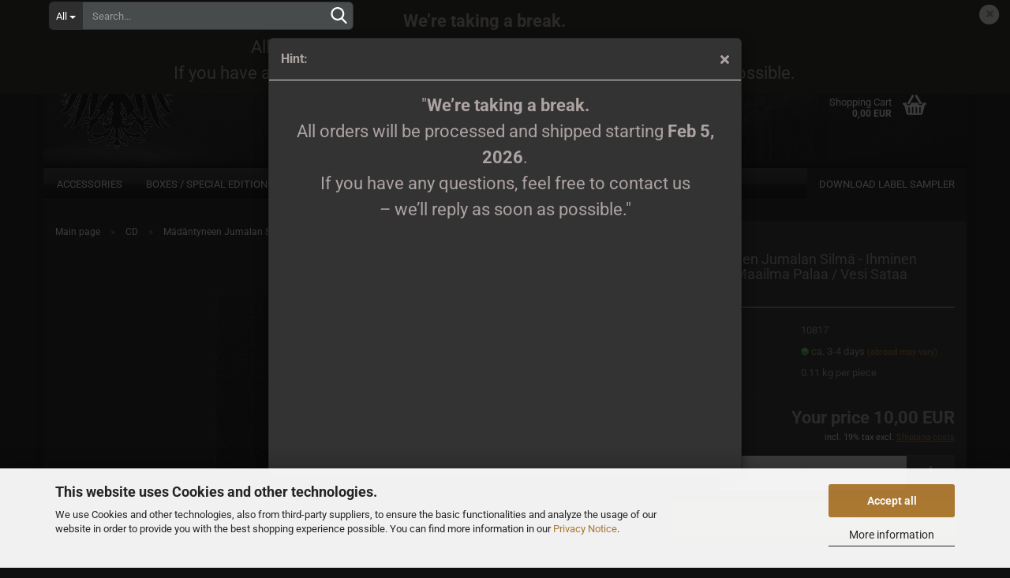

--- FILE ---
content_type: text/html; charset=utf-8
request_url: https://shop.purity-through-fire.com/en/maedaentyneen-jumalan-silmae-ihminen-saastaa-maailma-palaa-vesi-sataa-tuhkille-cd.html
body_size: 14107
content:





	<!DOCTYPE html>
	<html xmlns="http://www.w3.org/1999/xhtml" dir="ltr" lang="en">
		
			<head>
				
					
					<!--

					=========================================================
					Shopsoftware by Gambio GmbH (c) 2005-2023 [www.gambio.de]
					=========================================================

					Gambio GmbH offers you highly scalable E-Commerce-Solutions and Services.
					The Shopsoftware is redistributable under the GNU General Public License (Version 2) [http://www.gnu.org/licenses/gpl-2.0.html].
					based on: E-Commerce Engine Copyright (c) 2006 xt:Commerce, created by Mario Zanier & Guido Winger and licensed under GNU/GPL.
					Information and contribution at http://www.xt-commerce.com

					=========================================================
					Please visit our website: www.gambio.de
					=========================================================

					-->
				

                

	

                    
                

				
					<meta name="viewport" content="width=device-width, initial-scale=1, minimum-scale=1.0, maximum-scale=1.0, user-scalable=no" />
				

				
					<meta http-equiv="Content-Type" content="text/html; charset=utf-8" />
		<meta name="language" content="en" />
		<title>Purity Through Fire Shop - Mädäntyneen Jumalan Silmä ‎- Ihminen Saastaa /  Maailma Palaa / Vesi Sataa tuhkille CD</title>
		<meta property="og:title" content="M&auml;d&auml;ntyneen Jumalan Silm&auml; &lrm;- Ihminen Saastaa /  Maailma Palaa / Vesi Sataa tuhkille CD" />
		<meta property="og:site_name" content="Purity Through Fire Shop" />
		<meta property="og:locale" content="en_EN" />
		<meta property="og:type" content="product" />
		<meta property="og:description" content="" />
		<meta property="og:image" content="https://shop.purity-through-fire.com/images/product_images/info_images/musta Myrsky 2.jpg" />

				

								
									

				
					<base href="https://shop.purity-through-fire.com/" />
				

				
											
							<link rel="shortcut icon" href="https://shop.purity-through-fire.com/images/logos/favicon.ico" type="image/x-icon" />
						
									

				
											
							<link rel="apple-touch-icon" href="https://shop.purity-through-fire.com/images/logos/favicon.png" />
						
									

				
																		
								<link id="main-css" type="text/css" rel="stylesheet" href="public/theme/styles/system/main.min.css?bust=1765899695" />
							
															

				
					<meta name="robots" content="index,follow" />
		<link rel="canonical" href="https://shop.purity-through-fire.com/en/maedaentyneen-jumalan-silmae-ihminen-saastaa-maailma-palaa-vesi-sataa-tuhkille-cd.html" />
		<meta property="og:url" content="https://shop.purity-through-fire.com/en/maedaentyneen-jumalan-silmae-ihminen-saastaa-maailma-palaa-vesi-sataa-tuhkille-cd.html">
		<link rel="alternate" hreflang="x-default" href="https://shop.purity-through-fire.com/en/maedaentyneen-jumalan-silmae-ihminen-saastaa-maailma-palaa-vesi-sataa-tuhkille-cd.html" />
		<link rel="alternate" hreflang="en" href="https://shop.purity-through-fire.com/en/maedaentyneen-jumalan-silmae-ihminen-saastaa-maailma-palaa-vesi-sataa-tuhkille-cd.html" />
		<link rel="alternate" hreflang="de" href="https://shop.purity-through-fire.com/de/maedaentyneen-jumalan-silmae-ihminen-saastaa-maailma-palaa-vesi-sataa-tuhkille-cd.html" />
		
				

				
									

				
									

			</head>
		
		
			<body class="page-product-info"
				  data-gambio-namespace="https://shop.purity-through-fire.com/public/theme/javascripts/system"
				  data-jse-namespace="https://shop.purity-through-fire.com/JSEngine/build"
				  data-gambio-controller="initialize"
				  data-gambio-widget="input_number responsive_image_loader transitions image_maps modal history dropdown core_workarounds anchor"
				  data-input_number-separator=","
					>

				
					
				

				
									

				
									
		




	

	
		<div class="mfp-bg iframe_layer mfp-ready popup-notification"></div>
		<div style="overflow-x: hidden; overflow-y: auto;"
		     tabindex="-1"
		     class="mfp-wrap mfp-close-btn-in mfp-auto-cursor iframe_layer mfp-ready popup-notification"
		     data-gambio-widget="notifications">
			<div class="mfp-container mfp-inline-holder">
				<div class="mfp-content">
					
						<div class="modal-dialog">
							<div class="modal-content">
								
									<div class="modal-header">
										<span class="col-xs-11 title">Hint:</span>
										<i class="fa fa-close col-xs-1 hide-popup-notification"></i>
									</div>
								
								
									<div class="modal-body">
										<div style="text-align:center; font-size:22px; line-height:1.5;">
  &quot;<strong>We&rsquo;re taking a break.</strong><br>
  All orders will be processed and shipped starting <strong>Feb 5, 2026</strong>.<br>
  If you have any questions, feel free to contact us<br>
  &ndash; we&rsquo;ll reply as soon as possible.&quot;
</div>
									</div>
								
							</div>
						</div>
					
				</div>
			</div>
		</div>
	


	
		<div id="outer-wrapper" class="topbar-active">
			

				<header id="header" class="navbar">
					
	





	<div id="topbar-container">
						
		
					

		
			<div class="navbar-topbar">
				
					<nav data-gambio-widget="menu link_crypter" data-menu-switch-element-position="false" data-menu-events='{"desktop": ["click"], "mobile": ["click"]}' data-menu-ignore-class="dropdown-menu">
						<ul class="nav navbar-nav navbar-right" data-menu-replace="partial">

                            <li class="navbar-topbar-item">
                                <ul id="secondaryNavigation" class="nav navbar-nav ignore-menu">
                                                                    </ul>

                                <script id="secondaryNavigation-menu-template" type="text/mustache">
                                    
                                        <ul id="secondaryNavigation" class="nav navbar-nav">
                                            <li v-for="(item, index) in items" class="navbar-topbar-item hidden-xs content-manager-item">
                                                <a href="javascript:;" :title="item.title" @click="goTo(item.content)">
                                                    <span class="fa fa-arrow-circle-right visble-xs-block"></span>
                                                    {{item.title}}
                                                </a>
                                            </li>
                                        </ul>
                                    
                                </script>
                            </li>

							
															

							
															

							
															

							
															

							
															

															<li class="dropdown navbar-topbar-item first">

									
																					
												<a href="#" class="dropdown-toggle" data-toggle-hover="dropdown">

													
														<span class="language-code hidden-xs">
																															
																	<span class="fa fa-globe"></span>
																
																														en
														</span>
													

													
														<span class="visible-xs-block">
																															
																	<span class="fa fa-globe"></span>
																
																														&nbsp;Language
														</span>
													
												</a>
											
																			

									<ul class="level_2 dropdown-menu ignore-menu arrow-top">
										<li class="arrow"></li>
										<li>
											
												<form action="/en/maedaentyneen-jumalan-silmae-ihminen-saastaa-maailma-palaa-vesi-sataa-tuhkille-cd.html" method="POST" class="form-horizontal">

													
																													
																<div class="form-group">
																	<label for="language-select">Change language</label>
																	
	<select name="language" class="form-control" id="language-select">
					
				<option value="en" selected="selected">English</option>
			
					
				<option value="de">Deutsch</option>
			
			</select>

																</div>
															
																											

													
																											

													
																													
																<div class="form-group">
																	<label for="countries-select">Supplier country</label>
																	
	<select name="switch_country" class="form-control" id="countries-select">
					
				<option value="AL" >Albania</option>
			
					
				<option value="AD" >Andorra</option>
			
					
				<option value="AR" >Argentina</option>
			
					
				<option value="AU" >Australia</option>
			
					
				<option value="AT" >Austria</option>
			
					
				<option value="AZ" >Azerbaijan</option>
			
					
				<option value="BY" >Belarus</option>
			
					
				<option value="BE" >Belgium</option>
			
					
				<option value="BO" >Bolivia (Plurinational State of)</option>
			
					
				<option value="BA" >Bosnia and Herzegovina</option>
			
					
				<option value="BR" >Brazil</option>
			
					
				<option value="IO" >British Indian Ocean Territory</option>
			
					
				<option value="BN" >Brunei Darussalam</option>
			
					
				<option value="BG" >Bulgaria</option>
			
					
				<option value="CA" >Canada</option>
			
					
				<option value="CL" >Chile</option>
			
					
				<option value="CN" >China</option>
			
					
				<option value="CO" >Colombia</option>
			
					
				<option value="CR" >Costa Rica</option>
			
					
				<option value="HR" >Croatia</option>
			
					
				<option value="CU" >Cuba</option>
			
					
				<option value="CY" >Cyprus</option>
			
					
				<option value="CZ" >Czech Republic</option>
			
					
				<option value="DK" >Denmark</option>
			
					
				<option value="EC" >Ecuador</option>
			
					
				<option value="EG" >Egypt</option>
			
					
				<option value="SV" >El Salvador</option>
			
					
				<option value="EE" >Estonia</option>
			
					
				<option value="FK" >Falkland Islands (Malvinas)</option>
			
					
				<option value="FO" >Faroe Islands</option>
			
					
				<option value="FI" >Finland</option>
			
					
				<option value="FR" >France</option>
			
					
				<option value="GE" >Georgia</option>
			
					
				<option value="DE" selected>Germany</option>
			
					
				<option value="GR" >Greece</option>
			
					
				<option value="GL" >Greenland</option>
			
					
				<option value="HK" >Hong Kong</option>
			
					
				<option value="HU" >Hungary</option>
			
					
				<option value="IS" >Iceland</option>
			
					
				<option value="IN" >India</option>
			
					
				<option value="ID" >Indonesia</option>
			
					
				<option value="IE" >Ireland</option>
			
					
				<option value="IL" >Israel</option>
			
					
				<option value="IT" >Italy</option>
			
					
				<option value="JP" >Japan</option>
			
					
				<option value="JE" >Jersey</option>
			
					
				<option value="KZ" >Kazakhstan</option>
			
					
				<option value="KP" >Korea, Democratic People&#039;s Republic of</option>
			
					
				<option value="KR" >Korea, Republic of</option>
			
					
				<option value="KG" >Kyrgyzstan</option>
			
					
				<option value="LV" >Latvia</option>
			
					
				<option value="LI" >Liechtenstein</option>
			
					
				<option value="LT" >Lithuania</option>
			
					
				<option value="LU" >Luxembourg</option>
			
					
				<option value="MK" >Macedonia (the former Yugoslav Republic of)</option>
			
					
				<option value="MY" >Malaysia</option>
			
					
				<option value="MT" >Malta</option>
			
					
				<option value="MR" >Mauritania</option>
			
					
				<option value="MX" >Mexico</option>
			
					
				<option value="MD" >Moldova (the Republic of)</option>
			
					
				<option value="MC" >Monaco</option>
			
					
				<option value="MN" >Mongolia</option>
			
					
				<option value="ME" >Montenegro</option>
			
					
				<option value="NA" >Namibia</option>
			
					
				<option value="NL" >Netherlands</option>
			
					
				<option value="NZ" >New Zealand</option>
			
					
				<option value="XI" >Northern Ireland</option>
			
					
				<option value="NO" >Norway</option>
			
					
				<option value="OM" >Oman</option>
			
					
				<option value="PA" >Panama</option>
			
					
				<option value="PY" >Paraguay</option>
			
					
				<option value="PE" >Peru</option>
			
					
				<option value="PH" >Philippines</option>
			
					
				<option value="PL" >Poland</option>
			
					
				<option value="PT" >Portugal</option>
			
					
				<option value="RO" >Romania</option>
			
					
				<option value="RU" >Russian Federation</option>
			
					
				<option value="RS" >Serbia</option>
			
					
				<option value="SG" >Singapore</option>
			
					
				<option value="SK" >Slovakia (Slovak Republic)</option>
			
					
				<option value="SI" >Slovenia</option>
			
					
				<option value="ZA" >South Africa</option>
			
					
				<option value="GS" >South Georgia and the South Sandwich Islands</option>
			
					
				<option value="ES" >Spain</option>
			
					
				<option value="LK" >Sri Lanka</option>
			
					
				<option value="SE" >Sweden</option>
			
					
				<option value="CH" >Switzerland</option>
			
					
				<option value="TW" >Taiwan</option>
			
					
				<option value="TJ" >Tajikistan</option>
			
					
				<option value="TH" >Thailand</option>
			
					
				<option value="TR" >Turkey</option>
			
					
				<option value="UA" >Ukraine</option>
			
					
				<option value="GB" >United Kingdom</option>
			
					
				<option value="UM" >United States Minor Outlying Islands</option>
			
					
				<option value="US" >United States of America</option>
			
					
				<option value="UY" >Uruguay</option>
			
					
				<option value="UZ" >Uzbekistan</option>
			
					
				<option value="VE" >Venezuela (Bolivarian Republic of)</option>
			
					
				<option value="VN" >Viet Nam</option>
			
			</select>

																</div>
															
																											

													
														<div class="dropdown-footer row">
															<input type="submit" class="btn btn-primary btn-block" value="Save" title="Save" />
														</div>
													

													

												</form>
											
										</li>
									</ul>
								</li>
							
							
																	
										<li class="dropdown navbar-topbar-item">
											<a title="Login" href="/en/maedaentyneen-jumalan-silmae-ihminen-saastaa-maailma-palaa-vesi-sataa-tuhkille-cd.html#" class="dropdown-toggle" data-toggle-hover="dropdown">
												
																											
															<span class="fa fa-user-o"></span>
														
																									

												&nbsp;Login
											</a>
											




	<ul class="dropdown-menu dropdown-menu-login arrow-top">
		
			<li class="arrow"></li>
		
		
		
			<li class="dropdown-header hidden-xs">Log in</li>
		
		
		
			<li>
				<form action="https://shop.purity-through-fire.com/en/login.php?action=process" method="post" class="form-horizontal">
					<input type="hidden" name="return_url" value="https://shop.purity-through-fire.com/en/maedaentyneen-jumalan-silmae-ihminen-saastaa-maailma-palaa-vesi-sataa-tuhkille-cd.html">
					<input type="hidden" name="return_url_hash" value="9744bce33513747c55753af6ac591141e08b97621f7e1ca7340ed619c22318e9">
					
						<div class="form-group">
							<input autocomplete="username" type="email" id="box-login-dropdown-login-username" class="form-control" placeholder="Email" name="email_address" />
						</div>
					
					
                        <div class="form-group password-form-field" data-gambio-widget="show_password">
                            <input autocomplete="current-password" type="password" id="box-login-dropdown-login-password" class="form-control" placeholder="Password" name="password" />
                            <button class="btn show-password hidden" type="button">
                                <i class="fa fa-eye" aria-hidden="true"></i>
                            </button>
                        </div>
					
					
						<div class="dropdown-footer row">
							
	
								
									<input type="submit" class="btn btn-primary btn-block" value="Login" />
								
								<ul>
									
										<li>
											<a title="Create a new account" href="https://shop.purity-through-fire.com/en/shop.php?do=CreateRegistree">
												Create a new account
											</a>
										</li>
									
									
										<li>
											<a title="Forgot password?" href="https://shop.purity-through-fire.com/en/password_double_opt.php">
												Forgot password?
											</a>
										</li>
									
								</ul>
							
	

	
						</div>
					
				</form>
			</li>
		
	</ul>


										</li>
									
															

							
																	
										<li class="navbar-topbar-item">
											<a href="https://shop.purity-through-fire.com/en/wish_list.php" title="Show wish list">
												
																											
															<span class="fa fa-heart-o"></span>
														
																									

												&nbsp;Wish list
											</a>
										</li>
									
															

							
						</ul>
					</nav>
				
			</div>
		
	</div>




	<div class="inside">

		<div class="row">

		
												
			<div class="navbar-header" data-gambio-widget="mobile_menu">
									
							
		<div id="navbar-brand" class="navbar-brand">
			<a href="https://shop.purity-through-fire.com/en/" title="Purity Through Fire Shop">
				<img id="main-header-logo" class="img-responsive" src="https://shop.purity-through-fire.com/images/logos/ptf_black_for_shop_logo.png" alt="Purity Through Fire Shop-Logo">
			</a>
		</div>
	
					
								
					
	
	
			
	
		<button type="button" class="navbar-toggle" data-mobile_menu-target="#categories .navbar-collapse"
		        data-mobile_menu-body-class="categories-open" data-mobile_menu-toggle-content-visibility>
			<img src="public/theme/images/svgs/bars.svg" class="gx-menu svg--inject" alt="">
		</button>
	
	
	
		<button type="button" class="navbar-toggle cart-icon" data-mobile_menu-location="shopping_cart.php">
			<img src="public/theme/images/svgs/basket.svg" class="gx-cart-basket svg--inject" alt="">
			<span class="cart-products-count hidden">
				0
			</span>
		</button>
	
	
			
			<button type="button" class="navbar-toggle" data-mobile_menu-target=".navbar-search" data-mobile_menu-body-class="search-open"
					data-mobile_menu-toggle-content-visibility>
				<img src="public/theme/images/svgs/search.svg" class="gx-search svg--inject" alt="">
			</button>
		
	
				
			</div>
		

		
							






	<div class="navbar-search collapse">
		
		
						<p class="navbar-search-header dropdown-header">Search</p>
		
		
		
			<form action="en/advanced_search_result.php" method="get" data-gambio-widget="live_search">
		
				<div class="navbar-search-input-group input-group">
					<div class="navbar-search-input-group-btn input-group-btn custom-dropdown" data-dropdown-trigger-change="false" data-dropdown-trigger-no-change="false">
						
						
							<button type="button" class="btn btn-default dropdown-toggle" data-toggle="dropdown" aria-haspopup="true" aria-expanded="false">
								<span class="dropdown-name">All</span> <span class="caret"></span>
							</button>
						
						
						
															
									<ul class="dropdown-menu">
																				
												<li><a href="#" data-rel="0">All</a></li>
											
																							
													<li><a href="#" data-rel="2">Vinyl</a></li>
												
																							
													<li><a href="#" data-rel="5">CD</a></li>
												
																							
													<li><a href="#" data-rel="6">Clothes</a></li>
												
																							
													<li><a href="#" data-rel="10">Tapes</a></li>
												
																							
													<li><a href="#" data-rel="11">Accessories</a></li>
												
																							
													<li><a href="#" data-rel="19">Printmedien</a></li>
												
																							
													<li><a href="#" data-rel="21">Tickets</a></li>
												
																							
													<li><a href="#" data-rel="23">Boxes / Special Editions</a></li>
												
																														</ul>
								
													
						
						
															
									<select name="categories_id">
										<option value="0">All</option>
																																	
													<option value="2">Vinyl</option>
												
																							
													<option value="5">CD</option>
												
																							
													<option value="6">Clothes</option>
												
																							
													<option value="10">Tapes</option>
												
																							
													<option value="11">Accessories</option>
												
																							
													<option value="19">Printmedien</option>
												
																							
													<option value="21">Tickets</option>
												
																							
													<option value="23">Boxes / Special Editions</option>
												
																														</select>
								
													
						
					</div>

					
					<button type="submit" class="form-control-feedback">
						<img src="public/theme/images/svgs/search.svg" class="gx-search-input svg--inject" alt="">
					</button>
					

					<input type="text" name="keywords" placeholder="Search..." class="form-control search-input" autocomplete="off" />

				</div>
		
				
									<input type="hidden" value="1" name="inc_subcat" />
								
				
					<div class="navbar-search-footer visible-xs-block">
						
							<button class="btn btn-primary btn-block" type="submit">
								Search...
							</button>
						
						
							<a href="advanced_search.php" class="btn btn-default btn-block" title="Advanced Search">
								Advanced Search
							</a>
						
					</div>
				
				
				<div class="search-result-container"></div>
		
			</form>
		
	</div>


					

		
							
					
	<div class="custom-container">
		
			<div class="inside">
				
											
							<p>
	<img alt="" src="images/trust-logos.png" />
</p>
						
									
			</div>
		
	</div>
				
					

		
    		<!-- layout_header honeygrid -->
							
					


	<nav id="cart-container" class="navbar-cart" data-gambio-widget="menu cart_dropdown" data-menu-switch-element-position="false">
		
			<ul class="cart-container-inner">
				
					<li>
						<a href="https://shop.purity-through-fire.com/en/shopping_cart.php" class="dropdown-toggle">
							
								<img src="public/theme/images/svgs/basket.svg" alt="" class="gx-cart-basket svg--inject">
								<span class="cart">
									Shopping Cart<br />
									<span class="products">
										0,00 EUR
									</span>
								</span>
							
							
																	<span class="cart-products-count hidden">
										
									</span>
															
						</a>

						
							



	<ul class="dropdown-menu arrow-top cart-dropdown cart-empty">
		
			<li class="arrow"></li>
		
	
		
					
	
		
			<li class="cart-dropdown-inside">
		
				
									
				
									
						<div class="cart-empty">
							You do not have any products in your shopping cart yet.
						</div>
					
								
			</li>
		
	</ul>
						
					</li>
				
			</ul>
		
	</nav>

				
					

		</div>

	</div>


	
		<div class="topbar-notification"
		     style="background-color: #1f1e1a;"
		     data-gambio-widget="notifications">
			<span class="notification-content">
				<div style="text-align:center; font-size:22px; line-height:1.5;">
  <strong>We&rsquo;re taking a break.</strong><br>
  All orders will be processed and shipped starting <strong>Feb 5, 2026</strong>.<br>
  If you have any questions, feel free to contact us – we&rsquo;ll reply as soon as possible.
</div>
			</span>
			<span class="fa-stack hide-topbar-notification">
				<i class="fa fa-circle fa-inverse fa-stack-2x"></i>
				<i class="fa fa-close fa-stack-1x"></i>
			</span>
		</div>
	







	<noscript>
		<div class="alert alert-danger noscript-notice">
			JavaScript is not activated in your browser. Please activate JavaScript to have access to all shop functions and all shop content.
		</div>
	</noscript>



			
						


	<div id="categories">
		<div class="navbar-collapse collapse">
			
				<nav class="navbar-default navbar-categories" data-gambio-widget="menu">
					
						<ul class="level-1 nav navbar-nav">
                             
															
									<li class="dropdown level-1-child" data-id="11">
										
											<a class="dropdown-toggle" href="https://shop.purity-through-fire.com/en/accessoires/" title="Accessories">
												
													Accessories
												
																							</a>
										
										
										
																							
													<ul data-level="2" class="level-2 dropdown-menu dropdown-menu-child">
														
															<li class="enter-category hidden-sm hidden-md hidden-lg show-more">
																
																	<a class="dropdown-toggle" href="https://shop.purity-through-fire.com/en/accessoires/" title="Accessories">
																		
																			show Accessories
																		
																	</a>
																
															</li>
														
														
																																																																																																																																																																																																																																																																																																																																							
																													
																															
																	<li class="level-2-child">
																		<a href="https://shop.purity-through-fire.com/en/accessoires/flags/" title="Flags">
																			Flags
																		</a>
																																			</li>
																
																															
																	<li class="level-2-child">
																		<a href="https://shop.purity-through-fire.com/en/accessoires/patches/" title="Patches">
																			Patches
																		</a>
																																			</li>
																
																															
																	<li class="level-2-child">
																		<a href="https://shop.purity-through-fire.com/en/accessoires/buttons/" title="Pins & Buttons">
																			Pins & Buttons
																		</a>
																																			</li>
																
																															
																	<li class="level-2-child">
																		<a href="https://shop.purity-through-fire.com/en/accessoires/skulls-decoration/" title="Skulls & Decoration">
																			Skulls & Decoration
																		</a>
																																			</li>
																
																															
																	<li class="level-2-child">
																		<a href="https://shop.purity-through-fire.com/en/accessoires/slipmats/" title="Slipmats">
																			Slipmats
																		</a>
																																			</li>
																
																													
																												
														
															<li class="enter-category hidden-more hidden-xs">
																<a class="dropdown-toggle col-xs-6"
																   href="https://shop.purity-through-fire.com/en/accessoires/"
																   title="Accessories">show Accessories</a>
							
																<span class="close-menu-container col-xs-6">
																	<span class="close-flyout">
																		<i class="fa fa-close"></i>
																	</span>
																</span>
															</li>
														
													
													</ul>
												
																					
										
									</li>
								
															
									<li class="level-1-child" data-id="23">
										
											<a class="dropdown-toggle" href="https://shop.purity-through-fire.com/en/tickets-23/" title="Boxes / Special Editions">
												
													Boxes / Special Editions
												
																							</a>
										
										
										
																					
										
									</li>
								
															
									<li class="dropdown level-1-child active" data-id="5">
										
											<a class="dropdown-toggle" href="https://shop.purity-through-fire.com/en/cd/" title="CD">
												
													CD
												
																							</a>
										
										
										
																							
													<ul data-level="2" class="level-2 dropdown-menu dropdown-menu-child">
														
															<li class="enter-category hidden-sm hidden-md hidden-lg show-more">
																
																	<a class="dropdown-toggle" href="https://shop.purity-through-fire.com/en/cd/" title="CD">
																		
																			show CD
																		
																	</a>
																
															</li>
														
														
																																																																																							
																													
																															
																	<li class="level-2-child">
																		<a href="https://shop.purity-through-fire.com/en/cd/demo-cds/" title="Demo CDs">
																			Demo CDs
																		</a>
																																			</li>
																
																													
																												
														
															<li class="enter-category hidden-more hidden-xs">
																<a class="dropdown-toggle col-xs-6"
																   href="https://shop.purity-through-fire.com/en/cd/"
																   title="CD">show CD</a>
							
																<span class="close-menu-container col-xs-6">
																	<span class="close-flyout">
																		<i class="fa fa-close"></i>
																	</span>
																</span>
															</li>
														
													
													</ul>
												
																					
										
									</li>
								
															
									<li class="dropdown level-1-child" data-id="6">
										
											<a class="dropdown-toggle" href="https://shop.purity-through-fire.com/en/clothes/" title="Clothes">
												
													Clothes
												
																							</a>
										
										
										
																							
													<ul data-level="2" class="level-2 dropdown-menu dropdown-menu-child">
														
															<li class="enter-category hidden-sm hidden-md hidden-lg show-more">
																
																	<a class="dropdown-toggle" href="https://shop.purity-through-fire.com/en/clothes/" title="Clothes">
																		
																			show Clothes
																		
																	</a>
																
															</li>
														
														
																																																																																																																																																																																																																																																																																																																																							
																													
																															
																	<li class="level-2-child">
																		<a href="https://shop.purity-through-fire.com/en/clothes/girlies/" title="girlies">
																			girlies
																		</a>
																																			</li>
																
																															
																	<li class="level-2-child">
																		<a href="https://shop.purity-through-fire.com/en/clothes/hats-and-caps/" title="Hats and Caps">
																			Hats and Caps
																		</a>
																																			</li>
																
																															
																	<li class="level-2-child">
																		<a href="https://shop.purity-through-fire.com/en/clothes/longsleeves/" title="Longsleeves">
																			Longsleeves
																		</a>
																																			</li>
																
																															
																	<li class="level-2-child">
																		<a href="https://shop.purity-through-fire.com/en/clothes/t-shirts/" title="T-Shirts">
																			T-Shirts
																		</a>
																																			</li>
																
																															
																	<li class="level-2-child">
																		<a href="https://shop.purity-through-fire.com/en/clothes/zippers/" title="Zipper / Sweater">
																			Zipper / Sweater
																		</a>
																																			</li>
																
																													
																												
														
															<li class="enter-category hidden-more hidden-xs">
																<a class="dropdown-toggle col-xs-6"
																   href="https://shop.purity-through-fire.com/en/clothes/"
																   title="Clothes">show Clothes</a>
							
																<span class="close-menu-container col-xs-6">
																	<span class="close-flyout">
																		<i class="fa fa-close"></i>
																	</span>
																</span>
															</li>
														
													
													</ul>
												
																					
										
									</li>
								
															
									<li class="level-1-child" data-id="19">
										
											<a class="dropdown-toggle" href="https://shop.purity-through-fire.com/en/printmedien/" title="Printmedien">
												
													Printmedien
												
																							</a>
										
										
										
																					
										
									</li>
								
															
									<li class="level-1-child" data-id="10">
										
											<a class="dropdown-toggle" href="https://shop.purity-through-fire.com/en/tapes/" title="Tapes">
												
													Tapes
												
																							</a>
										
										
										
																					
										
									</li>
								
															
									<li class="level-1-child" data-id="21">
										
											<a class="dropdown-toggle" href="https://shop.purity-through-fire.com/en/tickets/" title="Tickets">
												
													Tickets
												
																							</a>
										
										
										
																					
										
									</li>
								
															
									<li class="dropdown level-1-child" data-id="2">
										
											<a class="dropdown-toggle" href="https://shop.purity-through-fire.com/en/vinyl/" title="Vinyl">
												
													Vinyl
												
																							</a>
										
										
										
																							
													<ul data-level="2" class="level-2 dropdown-menu dropdown-menu-child">
														
															<li class="enter-category hidden-sm hidden-md hidden-lg show-more">
																
																	<a class="dropdown-toggle" href="https://shop.purity-through-fire.com/en/vinyl/" title="Vinyl">
																		
																			show Vinyl
																		
																	</a>
																
															</li>
														
														
																																																																																																																																																			
																													
																															
																	<li class="level-2-child">
																		<a href="https://shop.purity-through-fire.com/en/vinyl/7-10/" title="7/10">
																			7"/10"
																		</a>
																																			</li>
																
																															
																	<li class="level-2-child">
																		<a href="https://shop.purity-through-fire.com/en/vinyl/lp/" title="LP">
																			LP
																		</a>
																																			</li>
																
																													
																												
														
															<li class="enter-category hidden-more hidden-xs">
																<a class="dropdown-toggle col-xs-6"
																   href="https://shop.purity-through-fire.com/en/vinyl/"
																   title="Vinyl">show Vinyl</a>
							
																<span class="close-menu-container col-xs-6">
																	<span class="close-flyout">
																		<i class="fa fa-close"></i>
																	</span>
																</span>
															</li>
														
													
													</ul>
												
																					
										
									</li>
								
														
							



	
					
				<li id="mainNavigation" class="custom custom-entries hidden-xs">
											
							<a  data-id="top_custom-0"
							   href="https://shop.purity-through-fire.com/en/info/download-label-sampler.html"
							   							   title="DOWNLOAD LABEL SAMPLER">
									DOWNLOAD LABEL SAMPLER
							</a>
						
									</li>
			

            <script id="mainNavigation-menu-template" type="text/mustache">
                
				    <li id="mainNavigation" class="custom custom-entries hidden-xs">
                        <a v-for="(item, index) in items" href="javascript:;" @click="goTo(item.content)">
                            {{item.title}}
                        </a>
                    </li>
                
            </script>

							
					<li class="dropdown custom topmenu-content visible-xs" data-id="top_custom-0">
						
							<a class="dropdown-toggle"
								   href="https://shop.purity-through-fire.com/en/info/download-label-sampler.html"
								   								   title="DOWNLOAD LABEL SAMPLER">
								DOWNLOAD LABEL SAMPLER
							</a>
						
					</li>
				
						


							
							
								<li class="dropdown dropdown-more" style="display: none">
									<a class="dropdown-toggle" href="#" title="">
										More
									</a>
									<ul class="level-2 dropdown-menu ignore-menu"></ul>
								</li>
							
			
						</ul>
					
				</nav>
			
		</div>
	</div>

		
					</header>
			
<div id="spacer" class="clr"></div>


			
	


			
				<div id="wrapper">
					<div class="row">

						
							<div id="main">
								<div class="main-inside">
									
										
	
			<script type="application/ld+json">{"@context":"https:\/\/schema.org","@type":"BreadcrumbList","itemListElement":[{"@type":"ListItem","position":1,"name":"Main page","item":"https:\/\/shop.purity-through-fire.com\/"},{"@type":"ListItem","position":2,"name":"CD","item":"https:\/\/shop.purity-through-fire.com\/en\/cd\/"},{"@type":"ListItem","position":3,"name":"M\u00e4d\u00e4ntyneen Jumalan Silm\u00e4 \u200e- Ihminen Saastaa \/  Maailma Palaa \/ Vesi Sataa tuhkille CD","item":"https:\/\/shop.purity-through-fire.com\/en\/maedaentyneen-jumalan-silmae-ihminen-saastaa-maailma-palaa-vesi-sataa-tuhkille-cd.html"}]}</script>
	    
		<div id="breadcrumb_navi">
            				<span class="breadcrumbEntry">
													<a href="https://shop.purity-through-fire.com/" class="headerNavigation">
								<span>Main page</span>
							</a>
											</span>
                <span class="breadcrumbSeparator"> &raquo; </span>            				<span class="breadcrumbEntry">
													<a href="https://shop.purity-through-fire.com/en/cd/" class="headerNavigation">
								<span>CD</span>
							</a>
											</span>
                <span class="breadcrumbSeparator"> &raquo; </span>            				<span class="breadcrumbEntry">
													<span>Mädäntyneen Jumalan Silmä ‎- Ihminen Saastaa /  Maailma Palaa / Vesi Sataa tuhkille CD</span>
                        					</span>
                            		</div>
    


									
	
	

									
										<div id="shop-top-banner">
																					</div>
									

									




	
		
	

			<script type="application/ld+json">
			{"@context":"http:\/\/schema.org","@type":"Product","name":"M\u00e4d\u00e4ntyneen Jumalan Silm\u00e4 \u200e- Ihminen Saastaa \/  Maailma Palaa \/ Vesi Sataa tuhkille CD","description":"","image":["https:\/\/shop.purity-through-fire.com\/images\/product_images\/info_images\/musta Myrsky 2.jpg"],"url":"https:\/\/shop.purity-through-fire.com\/en\/maedaentyneen-jumalan-silmae-ihminen-saastaa-maailma-palaa-vesi-sataa-tuhkille-cd.html","itemCondition":"NewCondition","offers":{"@type":"Offer","availability":"InStock","price":"10.00","priceCurrency":"EUR","priceSpecification":{"@type":"http:\/\/schema.org\/PriceSpecification","price":"10.00","priceCurrency":"EUR","valueAddedTaxIncluded":true},"url":"https:\/\/shop.purity-through-fire.com\/en\/maedaentyneen-jumalan-silmae-ihminen-saastaa-maailma-palaa-vesi-sataa-tuhkille-cd.html","priceValidUntil":"2100-01-01 00:00:00"},"model":"10817","sku":"10817","manufacturer":{"@type":"Organization","name":"Astral Nightmare Productions"}}
		</script>
		
	<div class="product-info product-info-default row">
		
		
			<div id="product_image_layer">
			
	<div class="product-info-layer-image">
		<div class="product-info-image-inside">
										


    		<script>
            
            window.addEventListener('DOMContentLoaded', function(){
				$.extend(true, $.magnificPopup.defaults, { 
					tClose: 'Close (Esc)', // Alt text on close button
					tLoading: 'Loading...', // Text that is displayed during loading. Can contain %curr% and %total% keys
					
					gallery: { 
						tPrev: 'Previous (Left arrow key)', // Alt text on left arrow
						tNext: 'Next (Right arrow key)', // Alt text on right arrow
						tCounter: '%curr% of %total%' // Markup for "1 of 7" counter
						
					}
				});
			});
            
		</script>
    



	
			
	
	<div>
		<div id="product-info-layer-image" class="swiper-container" data-gambio-_widget="swiper" data-swiper-target="" data-swiper-controls="#product-info-layer-thumbnails" data-swiper-slider-options='{"breakpoints": [], "initialSlide": 0, "pagination": ".js-product-info-layer-image-pagination", "nextButton": ".js-product-info-layer-image-button-next", "prevButton": ".js-product-info-layer-image-button-prev", "effect": "fade", "autoplay": null, "initialSlide": ""}' >
			<div class="swiper-wrapper" >
			
				
											
															
																	

								
																			
																					
																	

								
									
			<div class="swiper-slide" >
				<div class="swiper-slide-inside ">
									
						<img class="img-responsive"
																								src="images/product_images/popup_images/musta Myrsky 2.jpg"
								 alt="Mädäntyneen Jumalan Silmä ‎- Ihminen Saastaa /  Maailma Palaa / Vesi Sataa tuhkille CD"								 title="Mädäntyneen Jumalan Silmä ‎- Ihminen Saastaa /  Maailma Palaa / Vesi Sataa tuhkille CD"								 data-magnifier-src="images/product_images/original_images/musta Myrsky 2.jpg"						/>
					
							</div>
			</div>
	
								
													
									
			</div>
			
			
				<script type="text/mustache">
					<template>
						
							{{#.}}
								<div class="swiper-slide {{className}}">
									<div class="swiper-slide-inside">
										<img {{{srcattr}}} alt="{{title}}" title="{{title}}" />
									</div>
								</div>
							{{/.}}
						
					</template>
				</script>
			
			
	</div>
	
	
			
	
	</div>
	
	
			

								</div>
	</div>

			

			</div>
					

		
			<div class="product-info-content col-xs-12" data-gambio-widget="cart_handler" data-cart_handler-page="product-info">

				
					<div class="row">
						
						
							<div class="product-info-title-mobile  col-xs-12 visible-xs-block visible-sm-block">
								
									<span>Mädäntyneen Jumalan Silmä ‎- Ihminen Saastaa /  Maailma Palaa / Vesi Sataa tuhkille CD</span>
								

								
									<div>
																			</div>
								
							</div>
						

						
							
						

						
								
		<div class="product-info-stage col-xs-12 col-md-8 centered">

			<div id="image-collection-container">
					
		<div class="product-info-image has-zoom" data-gambio-widget="image_gallery magnifier" data-magnifier-target=".magnifier-target">
			<div class="product-info-image-inside">
				


    		<script>
            
            window.addEventListener('DOMContentLoaded', function(){
				$.extend(true, $.magnificPopup.defaults, { 
					tClose: 'Close (Esc)', // Alt text on close button
					tLoading: 'Loading...', // Text that is displayed during loading. Can contain %curr% and %total% keys
					
					gallery: { 
						tPrev: 'Previous (Left arrow key)', // Alt text on left arrow
						tNext: 'Next (Right arrow key)', // Alt text on right arrow
						tCounter: '%curr% of %total%' // Markup for "1 of 7" counter
						
					}
				});
			});
            
		</script>
    



	
			
	
	<div>
		<div id="product_image_swiper" class="swiper-container" data-gambio-widget="swiper" data-swiper-target="" data-swiper-controls="#product_thumbnail_swiper, #product_thumbnail_swiper_mobile" data-swiper-slider-options='{"breakpoints": [], "initialSlide": 0, "pagination": ".js-product_image_swiper-pagination", "nextButton": ".js-product_image_swiper-button-next", "prevButton": ".js-product_image_swiper-button-prev", "effect": "fade", "autoplay": null}' >
			<div class="swiper-wrapper" >
			
				
											
															
																	

								
																	

								
									
			<div class="swiper-slide" >
				<div class="swiper-slide-inside ">
									
						<a onclick="return false" href="images/product_images/original_images/musta Myrsky 2.jpg" title="Mädäntyneen Jumalan Silmä ‎- Ihminen Saastaa /  Maailma Palaa / Vesi Sataa tuhkille CD">
							<img class="img-responsive"
																											src="images/product_images/info_images/musta Myrsky 2.jpg"
									 alt="Mädäntyneen Jumalan Silmä ‎- Ihminen Saastaa /  Maailma Palaa / Vesi Sataa tuhkille CD"									 title="Mädäntyneen Jumalan Silmä ‎- Ihminen Saastaa /  Maailma Palaa / Vesi Sataa tuhkille CD"									 data-magnifier-src="images/product_images/original_images/musta Myrsky 2.jpg"							/>
						</a>
					
							</div>
			</div>
	
								
													
									
			</div>
			
			
				<script type="text/mustache">
					<template>
						
							{{#.}}
								<div class="swiper-slide {{className}}">
									<div class="swiper-slide-inside">
										<img {{{srcattr}}} alt="{{title}}" title="{{title}}" />
									</div>
								</div>
							{{/.}}
						
					</template>
				</script>
			
			
	</div>
	
	
			
	
	</div>
	
	
			

			</div>
			<input type="hidden" id="current-gallery-hash" value="dd00e50176f30322998958c5d028b022">
		</div>
	

			</div>

			
                
									
							
		<span class="manufacturer-logo">
			<a href="index.php?manufacturers_id=85">
				<img src="images/manufacturers/astral_nightmare_logo.jpg" title="Astral Nightmare Productions" alt="Astral Nightmare Productions" class="img-responsive" />
			</a>
		</span>
	
					
							

		</div>
	

						
						
						
														<div class="product-info-details col-xs-12 col-md-4" data-gambio-widget="stickybox product_min_height_fix">
				
								
									<div class="loading-overlay"></div>
									<div class="magnifier-overlay"></div>
									<div class="magnifier-target">
										<div class="preloader"></div>
									</div>
								

								
																	
				
								
									
								
								
								
									<form action="en/product_info.php?gm_boosted_product=maedaentyneen-jumalan-silmae-ihminen-saastaa-maailma-palaa-vesi-sataa-tuhkille-cd&amp;language=en&amp;products_id=4545&amp;action=add_product" class="form-horizontal js-product-form product-info">
										<input type="hidden" id="update-gallery-hash" name="galleryHash" value="">
										
											<div class="hidden-xs hidden-sm ribbon-spacing">
												
																									
											</div>
										
										
										
    
											<h1 class="product-info-title-desktop  hidden-xs hidden-sm">Mädäntyneen Jumalan Silmä ‎- Ihminen Saastaa /  Maailma Palaa / Vesi Sataa tuhkille CD</h1>
										
					
										
																							
													<dl class="dl-horizontal">
                                                        
                                                            	
		<dt class="col-xs-4 text-left model-number" >
			Product No.:
		</dt>
		<dd class="col-xs-8 model-number model-number-text" >
			10817
		</dd>
	
                                                        

														
																
		<dt class="col-xs-4 text-left">
			
				<label>
					Shipping time:
				</label>
			
		</dt>
		<dd class="col-xs-8">
							
					<span class="img-shipping-time">
						<img src="images/icons/status/green.png" alt="ca. 3-4 days" />
					</span>
				
						
				<span class="products-shipping-time-value">
					ca. 3-4 days 
				</span>
			
			
			
				<a class="js-open-modal text-small abroad-shipping-info" data-modal-type="iframe" data-modal-settings='{"title": "Shipping time:"}' href="en/popup/shipping-payment-conditions.html" rel="nofollow">
					(abroad may vary)
				</a>
			
			
					</dd>
	
														

														
															
    <dt class="col-xs-4 text-left products-quantity"  style="display: none">
        Stock:
    </dt>
    <dd class="col-xs-8 products-quantity"  style="display: none">
        
            <span class="products-quantity-value">
                
            </span>
        
                    
                pieces
            
            </dd>

														
	
														
															
	
														
							
														
																															
																	<dt>Weight: </dt>
																	<dd class="products-details-weight-container"><span>0.11</span> kg per  piece</dd>
																
																													

														
																													
													</dl>
												
																					
					
										
											
										
					
										
											
<div class="modifiers-selection">
        </div>

										
					
										
											
										
					
										
											
	
										
					
										
																					
					
										
																					
					
										
																					<div class="cart-error-msg alert alert-danger" role="alert"></div>
																				
					
										
											<div class="price-container">
												
													<div class="price-calc-container" id="attributes-calc-price">

														
															


	<div class="current-price-container">
		
							Your price 10,00 EUR

									
	</div>
	
		<p class="tax-shipping-text text-small">
			incl. 19% tax excl. 
				<a class="gm_shipping_link lightbox_iframe" href="https://shop.purity-through-fire.com/en/popup/shipping-payment-conditions.html"
						target="_self"
						rel="nofollow"
						data-modal-settings='{"title":"Shipping costs", "sectionSelector": ".content_text", "bootstrapClass": "modal-lg"}'>
					<span style="text-decoration:underline">Shipping costs</span>
		        </a>
		</p>
	
														
							
														
																															
																																	
																													
															
    
																


	<div class="row">
		<input type="hidden" name="products_id" id="products-id" value="4545" />
					
				<div class="input-number" data-type="float" data-stepping="1">
	
					
											
	
					
						<div class="input-group">
							<a class="btn btn-default btn-lg btn-minus"><span class="fa fa-minus"></span></a>
							<input type="number" step="1" class="form-control input-lg pull-right js-calculate-qty" value="1" id="attributes-calc-quantity" name="products_qty" />
							<a class="input-group-btn btn btn-default btn-lg btn-plus"><span class="fa fa-plus"></span></a>
						</div>
					
	
				</div>
			
			
			
				<div class="button-container">
					<input name="btn-add-to-cart" type="submit" class="btn btn-lg btn-buy btn-block js-btn-add-to-cart" value="Add to cart" title="Add to cart" />
					<button name="btn-add-to-cart-fake" onClick="void(0)" class="btn-add-to-cart-fake btn btn-lg btn-buy btn-block " value="" title="Add to cart" style="display: none; margin-top: 0" >Add to cart</button>
				</div>
			
				
		
				

		
    
		
	<div class="paypal-installments paypal-installments-product" data-ppinst-pos="product" data-partner-attribution-id="GambioGmbH_Cart_Hub_PPXO"></div>
	<div id="easycredit-ratenrechner-product" class="easycredit-rr-container"
		 data-easycredithub-namespace="GXModules/Gambio/Hub/Build/Shop/Themes/All/Javascript/easycredithub"
		 data-easycredithub-widget="easycreditloader"></div>


		<div class="product-info-links">
			
									
						<div class="wishlist-container">
							<a href="#" class="btn-wishlist btn btn-block btn-sm " title="Add to wish list">
								<span class="col-xs-2 btn-icon">
									<i class="fa fa-heart-o"></i> 
								</span>
								
								<span class="col-xs-10 btn-text">
									Add to wish list
								</span>
							</a>
						</div>
					
							

			
							

			
							
		</div>
		
		
			<script id="product-details-text-phrases" type="application/json">
				{
					"productsInCartSuffix": " products in cart", "showCart": "Show cart"
				}
			</script>
		
	</div>

															
    
														
							
													</div>
												
											</div>
										
					
									</form>
								
							</div>
						
			
						
							<div class="product-info-description col-md-8" data-gambio-widget="tabs">
								



	
			

	
								

	
					
				<div class="nav-tabs-container has-multi-tabs"
					 data-gambio-widget="tabs">
			
					<!-- Nav tabs -->
					
						<ul class="nav nav-tabs">
							
															
							
							
															
										<li class="hidden-xs">
											<a href="#" title="Produkt-Sicherheit" onclick="return false">
												Product safety
											</a>
										</li>							
							

							
															
							
							
																	<li class="active" id="reviews-tab">
										<a href="#" title="" onclick="return false">
											Customer reviews 										</a>
									</li>
															
						</ul>
					
			
					<!-- Tab panes -->
					
						<div class="tab-content">
							
															
							
							
															
										<div class="tab-pane">
												<div class="tab-heading ">
													<a href="#" title="Produkt-Sicherheit" onclick="return false">Product safety</a>
												</div>
												<div class="tab-body">
														<strong>Information: </strong><br>
Astral Nightmare Productions<br>
T. Leyhausen<br>
Beutelsbacher Str. 77<br>
73773 Aichwald<br>
Deutschland<br> 
anp666@web.de<br>
The product conforms to Directive 2001/95/EC.<br>
												</div>
										</div>							
							

							
															
							
							
																	
										<div class="tab-pane active">
											
												<div class="tab-heading">
													<a href="#" onclick="return false">Customer reviews </a>
												</div>
											
											
											
												<div class="tab-body active">
													
														<div id="product-ratings" class="product-info-rating">
															



	<div data-gambio-widget="more_text">
					
							
    
	
			
				<p class="no-rating-hint">Unfortunately there are no review yet. Be the first who rate this product.</p>
			
    
			
					
				<p class="no-login-hint">You must be logged in to submit a review. <a href="login.php">Login</a></p>
			
			</div>

														</div>
													
												</div>
											
										</div>
									
															
						</div>
					
				</div>
			
			

							</div>
						
			
						
													
			
						
							<div class="product-info-share col-md-8">
									
		<div data-gambio-widget="social_share"
		     data-social_share-whatsapp		     data-social_share-facebook		     		     >
		</div>
	
							</div>
						
			
						
													
			
					</div><!-- // .row -->
				
			</div><!-- // .product-info-content -->
		
	
		
			<div class="product-info-listings col-xs-12 clearfix" data-gambio-widget="product_hover">
				
	
		
	

	
		
	
	
	
		
	
	
	
			
	
	
			
			</div>
		
	
	</div><!-- // .product-info -->


								</div>
							</div>
						

						
							
    <aside id="left">
        
                            <div id="gm_box_pos_2" class="gm_box_container">

			
			<div class="box box-categories panel panel-default">
				
					<nav class="navbar-categories-left">
						
							<ul class="nav">
																	
										<li id="menu_cat_id_11" class="category-first " >
											
												<a href="https://shop.purity-through-fire.com/en/accessoires/" class=" has-image"  title="Accessories">
													
																													
																<img src="images/categories/icons/kelch_0.png" alt="" class="cat-image"/>
															
																											
													
													
														Accessories
													
											
													
																											
												</a>
											
										</li>
									
																	
										<li id="menu_cat_id_23" class=" " >
											
												<a href="https://shop.purity-through-fire.com/en/tickets-23/" class=" has-image"  title="Boxes / Special Editions">
													
																													
																<img src="images/categories/icons/23.png" alt="" class="cat-image"/>
															
																											
													
													
														Boxes / Special Editions
													
											
													
																											
												</a>
											
										</li>
									
																	
										<li id="menu_cat_id_5" class=" active" >
											
												<a href="https://shop.purity-through-fire.com/en/cd/" class=" has-image"  title="CD">
													
																													
																<img src="images/categories/icons/kelch_1.png" alt="" class="cat-image"/>
															
																											
													
													
														CD
													
											
													
																											
												</a>
											
										</li>
									
																	
										<li id="menu_cat_id_6" class=" " >
											
												<a href="https://shop.purity-through-fire.com/en/clothes/" class=" has-image"  title="Clothes">
													
																													
																<img src="images/categories/icons/kelch_2.png" alt="" class="cat-image"/>
															
																											
													
													
														Clothes
													
											
													
																											
												</a>
											
										</li>
									
																	
										<li id="menu_cat_id_19" class=" " >
											
												<a href="https://shop.purity-through-fire.com/en/printmedien/" class=" has-image"  title="Printmedien">
													
																													
																<img src="images/categories/icons/kelch_0_1.png" alt="" class="cat-image"/>
															
																											
													
													
														Printmedien
													
											
													
																											
												</a>
											
										</li>
									
																	
										<li id="menu_cat_id_10" class=" " >
											
												<a href="https://shop.purity-through-fire.com/en/tapes/" class=" has-image"  title="Tapes">
													
																													
																<img src="images/categories/icons/kelch_0_0.png" alt="" class="cat-image"/>
															
																											
													
													
														Tapes
													
											
													
																											
												</a>
											
										</li>
									
																	
										<li id="menu_cat_id_21" class=" " >
											
												<a href="https://shop.purity-through-fire.com/en/tickets/" class=" has-image"  title="Tickets">
													
																													
																<img src="images/categories/icons/kelch_0_0.png" alt="" class="cat-image"/>
															
																											
													
													
														Tickets
													
											
													
																											
												</a>
											
										</li>
									
																	
										<li id="menu_cat_id_2" class="category-last " >
											
												<a href="https://shop.purity-through-fire.com/en/vinyl/" class=" has-image"  title="Vinyl">
													
																													
																<img src="images/categories/icons/kelch_0_2.png" alt="" class="cat-image"/>
															
																											
													
													
														Vinyl
													
											
													
																											
												</a>
											
										</li>
									
															</ul>
						
					</nav>
				
			</div>
		
	</div>

                    
        
                    
    </aside>
						

						
							<aside id="right">
								
									
								
							</aside>
						

					</div>
				</div>
			

			
				
	<footer id="footer">
					
		<div id="pagefooter" class="clearfix">	
			<div id="spacer_bottom" class="clr"></div>
			<div id="pagefooter_inner">	
				<div id="statischerfooter" class="clearfix">	
					<div class="column">
	<h2>Help &amp; Contact</h2>

	<div style="height:20px;">
		Email: info@purity-through-fire.com
	</div>

	<div style="height:20px;">
		Tel: 0
	</div>
	<a href="shop_content.php?coID=7">Contact form</a><br />
	<a href="shop_content.php?coID=4">Imprint</a>

	<h2>Socials</h2>
	<a href="https://www.facebook.com/Purity-Through-Fire-171743799539940/" target="_blank"><img alt="facebook" src="images/theme/facebook.jpg" /></a> <a href="https://www.youtube.com/user/PurityThroughFire" target="_blank"><img alt="youtube" src="images/theme/youtube.jpg" /></a>
</div>

<div class="column">
	<h2>Informations</h2>
	<a href="shop_content.php?coID=3889895">Withdrawal &amp; Withdrawal Form</a><br />
	<a href="shop_content.php?coID=3889891">Shipping &amp; Payment Terms</a><br />
	<a href="shop_content.php?coID=3">Conditions</a><br />
	<a href="shop_content.php?coID=2">Privacy</a><br />
	<a href="create_account.php">Create account </a>

	<h2>Safety</h2>
	<a href="https://www.trustedshops.de/shopbetreiber/index.html?a_aid=5294b125db794" target="_blank"><img alt="" src="images/theme/secure.png" /></a>
</div>

<div class="column">
	<h2>Payment</h2>
	<!--					<img width="48" height="29" border="0" src="images/theme/payment_paypal.png" alt="" />  --><img alt="" border="0" height="29" src="images/theme/payment_bank.png" width="48" /> <!--                    <img width="48" height="29" border="0" src="images/theme/payment_klarna.png" alt="" /> --> <!--                    <img width="48" height="29" border="0" src="images/theme/payment_amazon.png" alt="" /> -->
	<h2>Shipping</h2>
	<img alt="" border="0" height="29" src="images/theme/versand_post.png" width="48" /> <img alt="" border="0" height="29" src="images/theme/versand_dhl.png" width="48" />
</div>

<div class="column">
	<h2>Your personal page</h2>
	<a href="wish_list.php">Wish list</a><br />
	<a href="account.php">Your account</a><br />
	<a href="checkout_shipping.php">Checkout</a>

	<h2>Further information</h2>
	<a href="newsletter.php">Newsletter</a><br />
	<a href="shop_content.php?coID=82">about us</a><br />
	<a href="specials.php">Sale</a><br />
	<a href="shop_content.php?coID=8">Sitemap</a>
</div>

				<div class="clr">&nbsp;</div>
				</div>
				<div id="mobilefooter">
					<div id="accordeon">
						<div class="mobile_trigger">
	<h2>Informations<i aria-hidden="true" class="fa fa-plus-square-o" style="float:right;"></i></h2>
</div>

<div class="toggle_container">
	<a href="shop_content.php?coID=3889895">Withdrawal &amp; Withdrawal Form</a><br />
	<a href="shop_content.php?coID=3889891">Shipping &amp; Payment Terms</a><br />
	<a href="shop_content.php?coID=3">Conditions</a><br />
	<a href="shop_content.php?coID=2">Privacy</a><br />
	<a href="create_account.php">Create account </a>
</div>

<div class="mobile_trigger">
	<h2>Help &amp; Contact<i aria-hidden="true" class="fa fa-plus-square-o" style="float:right;"></i></h2>
</div>

<div class="toggle_container">
	<a href="shop_content.php?coID=7">Contact form</a><br />
	<a href="shop_content.php?coID=4">Imprint</a>
</div>

<div class="mobile_trigger">
	<h2>Your account<i aria-hidden="true" class="fa fa-plus-square-o" style="float:right;"></i></h2>
</div>

<div class="toggle_container">
	<a href="wish_list.php">Wish list</a><br />
	<a href="account.php">Your account</a><br />
	<a href="checkout_shipping.php">Checkout</a> <a href="shop_content.php?coID=8">Sitemap</a>
</div>

<div class="mobile_trigger">
	<h2>Contact details<i aria-hidden="true" class="fa fa-plus-square-o" style="float:right;"></i></h2>
</div>

<div class="toggle_container">
	<a href="shop_content.php?coID=4">Imprint</a><br />
	<a href="shop_content.php?coID=7">Contact form</a><br />
	<a href="newsletter.php">Newsletter</a><br />
	<a href="shop_content.php?coID=82">About us</a>
</div>

<div class="mobile_trigger">
	<h2>Payment<i aria-hidden="true" class="fa fa-plus-square-o" style="float:right;"></i></h2>
</div>

<div class="toggle_container">
	<!--					<img width="48" height="29" border="0" src="images/theme/payment_paypal.png" alt="" /> --><img alt="" border="0" height="29" src="images/theme/payment_bank.png" width="48" /> <!--					<img width="48" height="29" border="0" src="images/theme/payment_klarna.png" alt="" /> --> <!--                                    <img width="48" height="29" border="0" src="images/theme/payment_amazon.png" alt="" /> -->
</div>

					</div>
				<div class="clr">&nbsp;</div>
				</div>
				<div class="column_bottom2">
					
						<form action="newsletter.php" class="form-horizontal" data-jse-extension="validator" method="post">
	<div class="row">
		<div class="col-xs-12 col-md-6 col-lg-3">
			<h4>NEWSLETTER</h4>
		</div>

		<div class="col-xs-12 col-md-6 col-lg-6">
			<div class="form-group">
				<div class="col-xs-12 col-sm-6 col-md-7">
					<input class="form-control validate" data-validator-validate="required email" name="email" placeholder="Your email address" type="text" />
				</div>

				<div class="col-xs-12 col-sm-6 col-md-5">
					<input class="btn btn-primary btn-block" type="submit" value="Subscribe" />
				</div>
			</div>
		</div>
	</div>
</form>

					
					<div class="clr">&nbsp;</div>
					All prices are inclusive of VAT, unless otherwise stated.<br />
					<div class="clr">&nbsp;</div>
					<a href="https://www.gambio.com" target="_blank" rel="noopener">Shopping Cart Solution</a> by Gambio.com &copy; 2023 <a href="https://xycons.de" target="_blank"> Xycons</a>
				</div>		
			</div>
		</div>
	</footer>
			

			
							

		</div>
	



			
				


	<a class="pageup" data-gambio-widget="pageup" title="Upward" href="#">
		
	</a>
			
			
				
	<div class="layer" style="display: none;">
	
		
	
			<div id="magnific_wrapper">
				<div class="modal-dialog">
					<div class="modal-content">
						{{#title}}
						<div class="modal-header">
							<span class="modal-title">{{title}}</span>
						</div>
						{{/title}}
		
						<div class="modal-body">
							{{{items.src}}}
						</div>
		
						{{#showButtons}}
						<div class="modal-footer">
							{{#buttons}}
							<button type="button" id="button_{{index}}_{{uid}}" data-index="{{index}}" class="btn {{class}}" >{{name}}</button>
							{{/buttons}}
						</div>
						{{/showButtons}}
					</div>
				</div>
			</div>
		
		
			<div id="modal_prompt">
				<div>
					{{#content}}
					<div class="icon">&nbsp;</div>
					<p>{{.}}</p>
					{{/content}}
					<form name="prompt" action="#">
						<input type="text" name="input" value="{{value}}" autocomplete="off" />
					</form>
				</div>
			</div>
		
			<div id="modal_alert">
				<div class="white-popup">
					{{#content}}
					<div class="icon">&nbsp;</div>
					<p>{{{.}}}</p>
					{{/content}}
				</div>
			</div>
	
		
		
	</div>
			

			<input type='hidden' id='page_namespace' value='PRODUCT_INFO'/><script src="public/theme/javascripts/system/init-en.min.js?bust=d5f526f433be12e458ec57fbf7c64db9" data-page-token="f8822de3a2e5f796bad8b490a8850158" id="init-js"></script>
		<script src="public/theme/javascripts/system/Global/footer.js?bust=d5f526f433be12e458ec57fbf7c64db9"></script>
<script src='GXModules/Gambio/Widgets/Build/Map/Shop/Javascript/MapWidget.min.js'></script>

			<!-- tag::oil-config[] -->
		<script id="oil-configuration" type="application/configuration">
			{
			  "config_version": 1,
			  "advanced_settings": true,
			  "timeout": 0,
			  "iabVendorListUrl": "https://shop.purity-through-fire.com/shop.php?do=CookieConsentPanelVendorListAjax/List",
			  "only_essentials_button_status": false,
			  "locale": {
				"localeId": "enEN_01",
				"version": 1,
				"texts": {
				  "label_intro_heading": "This website uses Cookies and other technologies.",
				  "label_intro": "We use Cookies and other technologies, also from third-party suppliers, to ensure the basic functionalities and analyze the usage of our website in order to provide you with the best shopping experience possible. You can find more information in our <a href='shop_content.php?coID=2'>Privacy Notice</a>.",
				  "label_button_yes": "Save",
				  "label_button_yes_all": "Accept all",
				  "label_button_only_essentials": "Only Essentials",
				  "label_button_advanced_settings": "More information",
				  "label_cpc_heading": "Cookie settings",
				  "label_cpc_activate_all": "Activate all",
				  "label_cpc_deactivate_all": "Deactivate all",
				  "label_nocookie_head": "No Cookies allowed.",
				  "label_nocookie_text": "Please activate Cookies in the settings of your browser. "
				}
			  }
			}

		</script>
    

<script src="GXModules/Gambio/CookieConsentPanel/Shop/Javascript/oil.js"></script>

<script>!function(e){var n={};function t(o){if(n[o])return n[o].exports;var r=n[o]={i:o,l:!1,exports:{}};return e[o].call(r.exports,r,r.exports,t),r.l=!0,r.exports}t.m=e,t.c=n,t.d=function(e,n,o){t.o(e,n)||Object.defineProperty(e,n,{configurable:!1,enumerable:!0,get:o})},t.r=function(e){Object.defineProperty(e,"__esModule",{value:!0})},t.n=function(e){var n=e&&e.__esModule?function(){return e.default}:function(){return e};return t.d(n,"a",n),n},t.o=function(e,n){return Object.prototype.hasOwnProperty.call(e,n)},t.p="/",t(t.s=115)}({115:function(e,n,t){"use strict";!function(e,n){e.__cmp||(e.__cmp=function(){function t(e){if(e){var t=!0,r=n.querySelector('script[type="application/configuration"]#oil-configuration');if(null!==r&&r.text)try{var a=JSON.parse(r.text);a&&a.hasOwnProperty("gdpr_applies_globally")&&(t=a.gdpr_applies_globally)}catch(e){}e({gdprAppliesGlobally:t,cmpLoaded:o()},!0)}}function o(){return!(!e.AS_OIL||!e.AS_OIL.commandCollectionExecutor)}var r=[],a=function(n,a,c){if("ping"===n)t(c);else{var i={command:n,parameter:a,callback:c};r.push(i),o()&&e.AS_OIL.commandCollectionExecutor(i)}};return a.commandCollection=r,a.receiveMessage=function(n){var a=n&&n.data&&n.data.__cmpCall;if(a)if("ping"===a.command)t(function(e,t){var o={__cmpReturn:{returnValue:e,success:t,callId:a.callId}};n.source.postMessage(o,n.origin)});else{var c={callId:a.callId,command:a.command,parameter:a.parameter,event:n};r.push(c),o()&&e.AS_OIL.commandCollectionExecutor(c)}},function(n){(e.attachEvent||e.addEventListener)("message",function(e){n.receiveMessage(e)},!1)}(a),function e(){if(!(n.getElementsByName("__cmpLocator").length>0))if(n.body){var t=n.createElement("iframe");t.style.display="none",t.name="__cmpLocator",n.body.appendChild(t)}else setTimeout(e,5)}(),a}())}(window,document)}});</script>
<script src="GXModules/Gambio/CookieConsentPanel/Shop/Javascript/GxCookieConsent.js"></script>


			
							

			
							
		</body>
	</html>


